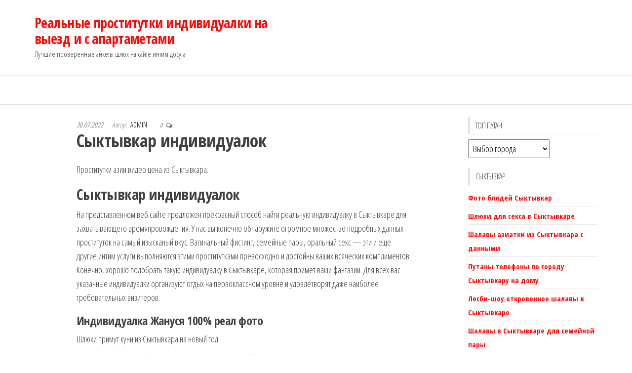

--- FILE ---
content_type: text/html; charset=UTF-8
request_url: http://probactefort.ru/syktyvkar-individualok/
body_size: 13950
content:
<!DOCTYPE html>
<html lang="ru-RU">
    <head>
        <meta charset="UTF-8">
        <meta name="viewport" content="width=device-width, initial-scale=1">
        <link rel="profile" href="http://gmpg.org/xfn/11">
        <title>Сыктывкар индивидуалок &#8212; Реальные проститутки индивидуалки на выезд и с апартаметами</title>
<meta name='robots' content='max-image-preview:large' />
<link rel='dns-prefetch' href='//ajax.googleapis.com' />
<link rel='dns-prefetch' href='//www.gstatic.com' />
<link rel='dns-prefetch' href='//fonts.googleapis.com' />
<link href='https://fonts.gstatic.com' crossorigin rel='preconnect' />
<link rel="alternate" type="application/rss+xml" title="Реальные проститутки индивидуалки на выезд и с апартаметами &raquo; Лента" href="http://probactefort.ru/feed/" />
<link rel="alternate" type="application/rss+xml" title="Реальные проститутки индивидуалки на выезд и с апартаметами &raquo; Лента комментариев" href="http://probactefort.ru/comments/feed/" />
<link rel="alternate" type="application/rss+xml" title="Реальные проститутки индивидуалки на выезд и с апартаметами &raquo; Лента комментариев к &laquo;Сыктывкар индивидуалок&raquo;" href="http://probactefort.ru/syktyvkar-individualok/feed/" />
<link rel="alternate" title="oEmbed (JSON)" type="application/json+oembed" href="http://probactefort.ru/wp-json/oembed/1.0/embed?url=http%3A%2F%2Fprobactefort.ru%2Fsyktyvkar-individualok%2F" />
<link rel="alternate" title="oEmbed (XML)" type="text/xml+oembed" href="http://probactefort.ru/wp-json/oembed/1.0/embed?url=http%3A%2F%2Fprobactefort.ru%2Fsyktyvkar-individualok%2F&#038;format=xml" />
<style id='wp-img-auto-sizes-contain-inline-css' type='text/css'>
img:is([sizes=auto i],[sizes^="auto," i]){contain-intrinsic-size:3000px 1500px}
/*# sourceURL=wp-img-auto-sizes-contain-inline-css */
</style>
<style id='wp-emoji-styles-inline-css' type='text/css'>

	img.wp-smiley, img.emoji {
		display: inline !important;
		border: none !important;
		box-shadow: none !important;
		height: 1em !important;
		width: 1em !important;
		margin: 0 0.07em !important;
		vertical-align: -0.1em !important;
		background: none !important;
		padding: 0 !important;
	}
/*# sourceURL=wp-emoji-styles-inline-css */
</style>
<style id='wp-block-library-inline-css' type='text/css'>
:root{--wp-block-synced-color:#7a00df;--wp-block-synced-color--rgb:122,0,223;--wp-bound-block-color:var(--wp-block-synced-color);--wp-editor-canvas-background:#ddd;--wp-admin-theme-color:#007cba;--wp-admin-theme-color--rgb:0,124,186;--wp-admin-theme-color-darker-10:#006ba1;--wp-admin-theme-color-darker-10--rgb:0,107,160.5;--wp-admin-theme-color-darker-20:#005a87;--wp-admin-theme-color-darker-20--rgb:0,90,135;--wp-admin-border-width-focus:2px}@media (min-resolution:192dpi){:root{--wp-admin-border-width-focus:1.5px}}.wp-element-button{cursor:pointer}:root .has-very-light-gray-background-color{background-color:#eee}:root .has-very-dark-gray-background-color{background-color:#313131}:root .has-very-light-gray-color{color:#eee}:root .has-very-dark-gray-color{color:#313131}:root .has-vivid-green-cyan-to-vivid-cyan-blue-gradient-background{background:linear-gradient(135deg,#00d084,#0693e3)}:root .has-purple-crush-gradient-background{background:linear-gradient(135deg,#34e2e4,#4721fb 50%,#ab1dfe)}:root .has-hazy-dawn-gradient-background{background:linear-gradient(135deg,#faaca8,#dad0ec)}:root .has-subdued-olive-gradient-background{background:linear-gradient(135deg,#fafae1,#67a671)}:root .has-atomic-cream-gradient-background{background:linear-gradient(135deg,#fdd79a,#004a59)}:root .has-nightshade-gradient-background{background:linear-gradient(135deg,#330968,#31cdcf)}:root .has-midnight-gradient-background{background:linear-gradient(135deg,#020381,#2874fc)}:root{--wp--preset--font-size--normal:16px;--wp--preset--font-size--huge:42px}.has-regular-font-size{font-size:1em}.has-larger-font-size{font-size:2.625em}.has-normal-font-size{font-size:var(--wp--preset--font-size--normal)}.has-huge-font-size{font-size:var(--wp--preset--font-size--huge)}.has-text-align-center{text-align:center}.has-text-align-left{text-align:left}.has-text-align-right{text-align:right}.has-fit-text{white-space:nowrap!important}#end-resizable-editor-section{display:none}.aligncenter{clear:both}.items-justified-left{justify-content:flex-start}.items-justified-center{justify-content:center}.items-justified-right{justify-content:flex-end}.items-justified-space-between{justify-content:space-between}.screen-reader-text{border:0;clip-path:inset(50%);height:1px;margin:-1px;overflow:hidden;padding:0;position:absolute;width:1px;word-wrap:normal!important}.screen-reader-text:focus{background-color:#ddd;clip-path:none;color:#444;display:block;font-size:1em;height:auto;left:5px;line-height:normal;padding:15px 23px 14px;text-decoration:none;top:5px;width:auto;z-index:100000}html :where(.has-border-color){border-style:solid}html :where([style*=border-top-color]){border-top-style:solid}html :where([style*=border-right-color]){border-right-style:solid}html :where([style*=border-bottom-color]){border-bottom-style:solid}html :where([style*=border-left-color]){border-left-style:solid}html :where([style*=border-width]){border-style:solid}html :where([style*=border-top-width]){border-top-style:solid}html :where([style*=border-right-width]){border-right-style:solid}html :where([style*=border-bottom-width]){border-bottom-style:solid}html :where([style*=border-left-width]){border-left-style:solid}html :where(img[class*=wp-image-]){height:auto;max-width:100%}:where(figure){margin:0 0 1em}html :where(.is-position-sticky){--wp-admin--admin-bar--position-offset:var(--wp-admin--admin-bar--height,0px)}@media screen and (max-width:600px){html :where(.is-position-sticky){--wp-admin--admin-bar--position-offset:0px}}

/*# sourceURL=wp-block-library-inline-css */
</style><style id='global-styles-inline-css' type='text/css'>
:root{--wp--preset--aspect-ratio--square: 1;--wp--preset--aspect-ratio--4-3: 4/3;--wp--preset--aspect-ratio--3-4: 3/4;--wp--preset--aspect-ratio--3-2: 3/2;--wp--preset--aspect-ratio--2-3: 2/3;--wp--preset--aspect-ratio--16-9: 16/9;--wp--preset--aspect-ratio--9-16: 9/16;--wp--preset--color--black: #000000;--wp--preset--color--cyan-bluish-gray: #abb8c3;--wp--preset--color--white: #ffffff;--wp--preset--color--pale-pink: #f78da7;--wp--preset--color--vivid-red: #cf2e2e;--wp--preset--color--luminous-vivid-orange: #ff6900;--wp--preset--color--luminous-vivid-amber: #fcb900;--wp--preset--color--light-green-cyan: #7bdcb5;--wp--preset--color--vivid-green-cyan: #00d084;--wp--preset--color--pale-cyan-blue: #8ed1fc;--wp--preset--color--vivid-cyan-blue: #0693e3;--wp--preset--color--vivid-purple: #9b51e0;--wp--preset--gradient--vivid-cyan-blue-to-vivid-purple: linear-gradient(135deg,rgb(6,147,227) 0%,rgb(155,81,224) 100%);--wp--preset--gradient--light-green-cyan-to-vivid-green-cyan: linear-gradient(135deg,rgb(122,220,180) 0%,rgb(0,208,130) 100%);--wp--preset--gradient--luminous-vivid-amber-to-luminous-vivid-orange: linear-gradient(135deg,rgb(252,185,0) 0%,rgb(255,105,0) 100%);--wp--preset--gradient--luminous-vivid-orange-to-vivid-red: linear-gradient(135deg,rgb(255,105,0) 0%,rgb(207,46,46) 100%);--wp--preset--gradient--very-light-gray-to-cyan-bluish-gray: linear-gradient(135deg,rgb(238,238,238) 0%,rgb(169,184,195) 100%);--wp--preset--gradient--cool-to-warm-spectrum: linear-gradient(135deg,rgb(74,234,220) 0%,rgb(151,120,209) 20%,rgb(207,42,186) 40%,rgb(238,44,130) 60%,rgb(251,105,98) 80%,rgb(254,248,76) 100%);--wp--preset--gradient--blush-light-purple: linear-gradient(135deg,rgb(255,206,236) 0%,rgb(152,150,240) 100%);--wp--preset--gradient--blush-bordeaux: linear-gradient(135deg,rgb(254,205,165) 0%,rgb(254,45,45) 50%,rgb(107,0,62) 100%);--wp--preset--gradient--luminous-dusk: linear-gradient(135deg,rgb(255,203,112) 0%,rgb(199,81,192) 50%,rgb(65,88,208) 100%);--wp--preset--gradient--pale-ocean: linear-gradient(135deg,rgb(255,245,203) 0%,rgb(182,227,212) 50%,rgb(51,167,181) 100%);--wp--preset--gradient--electric-grass: linear-gradient(135deg,rgb(202,248,128) 0%,rgb(113,206,126) 100%);--wp--preset--gradient--midnight: linear-gradient(135deg,rgb(2,3,129) 0%,rgb(40,116,252) 100%);--wp--preset--font-size--small: 13px;--wp--preset--font-size--medium: 20px;--wp--preset--font-size--large: 36px;--wp--preset--font-size--x-large: 42px;--wp--preset--spacing--20: 0.44rem;--wp--preset--spacing--30: 0.67rem;--wp--preset--spacing--40: 1rem;--wp--preset--spacing--50: 1.5rem;--wp--preset--spacing--60: 2.25rem;--wp--preset--spacing--70: 3.38rem;--wp--preset--spacing--80: 5.06rem;--wp--preset--shadow--natural: 6px 6px 9px rgba(0, 0, 0, 0.2);--wp--preset--shadow--deep: 12px 12px 50px rgba(0, 0, 0, 0.4);--wp--preset--shadow--sharp: 6px 6px 0px rgba(0, 0, 0, 0.2);--wp--preset--shadow--outlined: 6px 6px 0px -3px rgb(255, 255, 255), 6px 6px rgb(0, 0, 0);--wp--preset--shadow--crisp: 6px 6px 0px rgb(0, 0, 0);}:where(.is-layout-flex){gap: 0.5em;}:where(.is-layout-grid){gap: 0.5em;}body .is-layout-flex{display: flex;}.is-layout-flex{flex-wrap: wrap;align-items: center;}.is-layout-flex > :is(*, div){margin: 0;}body .is-layout-grid{display: grid;}.is-layout-grid > :is(*, div){margin: 0;}:where(.wp-block-columns.is-layout-flex){gap: 2em;}:where(.wp-block-columns.is-layout-grid){gap: 2em;}:where(.wp-block-post-template.is-layout-flex){gap: 1.25em;}:where(.wp-block-post-template.is-layout-grid){gap: 1.25em;}.has-black-color{color: var(--wp--preset--color--black) !important;}.has-cyan-bluish-gray-color{color: var(--wp--preset--color--cyan-bluish-gray) !important;}.has-white-color{color: var(--wp--preset--color--white) !important;}.has-pale-pink-color{color: var(--wp--preset--color--pale-pink) !important;}.has-vivid-red-color{color: var(--wp--preset--color--vivid-red) !important;}.has-luminous-vivid-orange-color{color: var(--wp--preset--color--luminous-vivid-orange) !important;}.has-luminous-vivid-amber-color{color: var(--wp--preset--color--luminous-vivid-amber) !important;}.has-light-green-cyan-color{color: var(--wp--preset--color--light-green-cyan) !important;}.has-vivid-green-cyan-color{color: var(--wp--preset--color--vivid-green-cyan) !important;}.has-pale-cyan-blue-color{color: var(--wp--preset--color--pale-cyan-blue) !important;}.has-vivid-cyan-blue-color{color: var(--wp--preset--color--vivid-cyan-blue) !important;}.has-vivid-purple-color{color: var(--wp--preset--color--vivid-purple) !important;}.has-black-background-color{background-color: var(--wp--preset--color--black) !important;}.has-cyan-bluish-gray-background-color{background-color: var(--wp--preset--color--cyan-bluish-gray) !important;}.has-white-background-color{background-color: var(--wp--preset--color--white) !important;}.has-pale-pink-background-color{background-color: var(--wp--preset--color--pale-pink) !important;}.has-vivid-red-background-color{background-color: var(--wp--preset--color--vivid-red) !important;}.has-luminous-vivid-orange-background-color{background-color: var(--wp--preset--color--luminous-vivid-orange) !important;}.has-luminous-vivid-amber-background-color{background-color: var(--wp--preset--color--luminous-vivid-amber) !important;}.has-light-green-cyan-background-color{background-color: var(--wp--preset--color--light-green-cyan) !important;}.has-vivid-green-cyan-background-color{background-color: var(--wp--preset--color--vivid-green-cyan) !important;}.has-pale-cyan-blue-background-color{background-color: var(--wp--preset--color--pale-cyan-blue) !important;}.has-vivid-cyan-blue-background-color{background-color: var(--wp--preset--color--vivid-cyan-blue) !important;}.has-vivid-purple-background-color{background-color: var(--wp--preset--color--vivid-purple) !important;}.has-black-border-color{border-color: var(--wp--preset--color--black) !important;}.has-cyan-bluish-gray-border-color{border-color: var(--wp--preset--color--cyan-bluish-gray) !important;}.has-white-border-color{border-color: var(--wp--preset--color--white) !important;}.has-pale-pink-border-color{border-color: var(--wp--preset--color--pale-pink) !important;}.has-vivid-red-border-color{border-color: var(--wp--preset--color--vivid-red) !important;}.has-luminous-vivid-orange-border-color{border-color: var(--wp--preset--color--luminous-vivid-orange) !important;}.has-luminous-vivid-amber-border-color{border-color: var(--wp--preset--color--luminous-vivid-amber) !important;}.has-light-green-cyan-border-color{border-color: var(--wp--preset--color--light-green-cyan) !important;}.has-vivid-green-cyan-border-color{border-color: var(--wp--preset--color--vivid-green-cyan) !important;}.has-pale-cyan-blue-border-color{border-color: var(--wp--preset--color--pale-cyan-blue) !important;}.has-vivid-cyan-blue-border-color{border-color: var(--wp--preset--color--vivid-cyan-blue) !important;}.has-vivid-purple-border-color{border-color: var(--wp--preset--color--vivid-purple) !important;}.has-vivid-cyan-blue-to-vivid-purple-gradient-background{background: var(--wp--preset--gradient--vivid-cyan-blue-to-vivid-purple) !important;}.has-light-green-cyan-to-vivid-green-cyan-gradient-background{background: var(--wp--preset--gradient--light-green-cyan-to-vivid-green-cyan) !important;}.has-luminous-vivid-amber-to-luminous-vivid-orange-gradient-background{background: var(--wp--preset--gradient--luminous-vivid-amber-to-luminous-vivid-orange) !important;}.has-luminous-vivid-orange-to-vivid-red-gradient-background{background: var(--wp--preset--gradient--luminous-vivid-orange-to-vivid-red) !important;}.has-very-light-gray-to-cyan-bluish-gray-gradient-background{background: var(--wp--preset--gradient--very-light-gray-to-cyan-bluish-gray) !important;}.has-cool-to-warm-spectrum-gradient-background{background: var(--wp--preset--gradient--cool-to-warm-spectrum) !important;}.has-blush-light-purple-gradient-background{background: var(--wp--preset--gradient--blush-light-purple) !important;}.has-blush-bordeaux-gradient-background{background: var(--wp--preset--gradient--blush-bordeaux) !important;}.has-luminous-dusk-gradient-background{background: var(--wp--preset--gradient--luminous-dusk) !important;}.has-pale-ocean-gradient-background{background: var(--wp--preset--gradient--pale-ocean) !important;}.has-electric-grass-gradient-background{background: var(--wp--preset--gradient--electric-grass) !important;}.has-midnight-gradient-background{background: var(--wp--preset--gradient--midnight) !important;}.has-small-font-size{font-size: var(--wp--preset--font-size--small) !important;}.has-medium-font-size{font-size: var(--wp--preset--font-size--medium) !important;}.has-large-font-size{font-size: var(--wp--preset--font-size--large) !important;}.has-x-large-font-size{font-size: var(--wp--preset--font-size--x-large) !important;}
/*# sourceURL=global-styles-inline-css */
</style>

<style id='classic-theme-styles-inline-css' type='text/css'>
/*! This file is auto-generated */
.wp-block-button__link{color:#fff;background-color:#32373c;border-radius:9999px;box-shadow:none;text-decoration:none;padding:calc(.667em + 2px) calc(1.333em + 2px);font-size:1.125em}.wp-block-file__button{background:#32373c;color:#fff;text-decoration:none}
/*# sourceURL=/wp-includes/css/classic-themes.min.css */
</style>
<link rel='stylesheet' id='same-category-posts-css' href='http://probactefort.ru/wp-content/plugins/same-category-posts/same-category-posts.css?ver=6.9' type='text/css' media='all' />
<link rel='stylesheet' id='envo-storefront-fonts-css' href='https://fonts.googleapis.com/css?family=Open+Sans+Condensed%3A300%2C500%2C700&#038;subset=cyrillic%2Ccyrillic-ext%2Cgreek%2Cgreek-ext%2Clatin-ext%2Cvietnamese' type='text/css' media='all' />
<link rel='stylesheet' id='bootstrap-css' href='http://probactefort.ru/wp-content/themes/envo-storefront/css/bootstrap.css?ver=3.3.7' type='text/css' media='all' />
<link rel='stylesheet' id='mmenu-light-css' href='http://probactefort.ru/wp-content/themes/envo-storefront/css/mmenu-light.min.css?ver=1.0.7' type='text/css' media='all' />
<link rel='stylesheet' id='envo-storefront-stylesheet-css' href='http://probactefort.ru/wp-content/themes/envo-storefront/style.css?ver=1.0.7' type='text/css' media='all' />
<link rel='stylesheet' id='font-awesome-css' href='http://probactefort.ru/wp-content/themes/envo-storefront/css/font-awesome.min.css?ver=4.7.0' type='text/css' media='all' />
<script type="text/javascript" src="https://ajax.googleapis.com/ajax/libs/jquery/1.11.2/jquery.min.js?ver=6.9" id="jquery-js"></script>
<script type="text/javascript" src="https://www.gstatic.com/charts/loader.js?ver=1.0" id="script-js"></script>
<link rel="https://api.w.org/" href="http://probactefort.ru/wp-json/" /><link rel="alternate" title="JSON" type="application/json" href="http://probactefort.ru/wp-json/wp/v2/posts/9090" /><link rel="EditURI" type="application/rsd+xml" title="RSD" href="http://probactefort.ru/xmlrpc.php?rsd" />
<meta name="generator" content="WordPress 6.9" />
<link rel="canonical" href="http://probactefort.ru/syktyvkar-individualok/" />
<link rel='shortlink' href='http://probactefort.ru/?p=9090' />
<link rel="pingback" href="http://probactefort.ru/xmlrpc.php">
<link rel="icon" href="http://probactefort.ru/wp-content/uploads/cropped-faviconpto781929-1-32x32.gif" sizes="32x32" />
<link rel="icon" href="http://probactefort.ru/wp-content/uploads/cropped-faviconpto781929-1-192x192.gif" sizes="192x192" />
<link rel="apple-touch-icon" href="http://probactefort.ru/wp-content/uploads/cropped-faviconpto781929-1-180x180.gif" />
<meta name="msapplication-TileImage" content="http://probactefort.ru/wp-content/uploads/cropped-faviconpto781929-1-270x270.gif" />
    </head>
    <body id="blog" class="wp-singular post-template-default single single-post postid-9090 single-format-standard wp-theme-envo-storefront">
        <a class="skip-link screen-reader-text" href="#site-content">Перейти к содержимому</a>        <div class="page-wrap">
            <div class="site-header container-fluid">
    <div class="container" >
        <div class="heading-row row" >
            <div class="site-heading col-md-6 col-xs-12" >
                <div class="site-branding-logo">
                                    </div>
                <div class="site-branding-text">
                                            <p class="site-title"><a href="http://probactefort.ru/" rel="home">Реальные проститутки индивидуалки на выезд и с апартаметами</a></p>
                    
                                            <p class="site-description">
                            Лучшие проверенные анкеты шлюх на сайте интим досуга                        </p>
                                    </div><!-- .site-branding-text -->
            </div>
            <div class="search-heading col-md-6 col-xs-12">
                                            </div>
                    </div>
    </div>
</div>
 
<div class="main-menu">
    <nav id="site-navigation" class="navbar navbar-default">     
        <div class="container">   
            <div class="navbar-header">
                            </div>
                    </div>
            </nav> 
</div>
            <div id="site-content" class="container main-container" role="main">
    <div class="page-area">
                    

<!-- start content container -->
<!-- start content container -->
<div class="row">      
    <article class="col-md-9">
                                 
                <div class="post-9090 post type-post status-publish format-standard hentry category-syktyvkar">
                                        <div class="single-head no-thumbnail">
                                <span class="posted-date">
            30.07.2022        </span>
                                        <span class="author-meta">
            <span class="author-meta-by">Автор:</span>
            <a href="http://probactefort.ru/author/admin/">
                admin            </a>
        </span>
                                        <span class="comments-meta">
                            <a href="http://probactefort.ru/syktyvkar-individualok/#comments" rel="nofollow" title="КомментироватьСыктывкар индивидуалок">
                    0                </a>
                        <i class="fa fa-comments-o"></i>
        </span>
                                <h1 class="single-title">Сыктывкар индивидуалок</h1>                    </div>
                    <div class="single-content">
                        <div class="single-entry-summary">
                             
                            <p>Проститутки азии видео цена из Сыктывкара.</p>
<p><span id="more-9090"></span></p>
<h2>Сыктывкар индивидуалок</h2>
<p>На представленном веб сайте предложен прекрасный способ найти реальную индивидуалку в Сыктывкаре для захватывающего времяпровождения. У нас вы конечно обнаружите огромное множество подробных данных проституток на самый изысканый вкус. Вагинальный фистинг, семейные пары, оральный секс &#8212; эти и еще другие интим услуги выполняются этими проститутками превосходно и достойны ваших всяческих комплиментов. Конечно, хорошо подобрать такую индивидуалку в Сыктывкаре, которая примет ваши фантазии. Для всех вас указанные индивидуалки организуют отдых на первоклассном уровне и удовлетворят даже наиболее требовательных визитеров.</p>
<h3>Индивидуалка Жануся 100% реал фото</h3>
<p>Шлюхи примут куни из Сыктывкара на новый год.</p>
<p align="center"><img decoding="async" src="http://probactefort.ru/wp-content/uploads/gtiksa6837.jpg" alt="Сыктывкар шлюх" width="400" border="0"></p>
<p><strong>ид анкеты: </strong>7317<br />
<strong>Город: </strong>Сыктывкар<br />
<strong>Просмотров: </strong>342<br />
<strong>Возраст: </strong>29 лет<br />
<strong>Рост: </strong>160 см<br />
<strong>Вес: </strong>71 кг<br />
<strong>Грудь: </strong>5<br />
<strong>Не моложе: </strong>25<br />
<strong>Одежда: </strong>44<br />
<strong>Телефон: </strong>            <form method="POST">
                <button class="ctefor" type="submit" name="prgpattern" value="/proba.php">ПОКАЗАТЬ</button>
            </form>
        </p>
<h3>Цены на услуги:</h3>
<blockquote><p><strong>Апартаменты:</strong><br />
<strong>1 час:</strong> 1500<br /><strong>2 часа:</strong> &#8212;<br /><strong>Ночь:</strong> 9500
</p></blockquote>
<blockquote><p><strong>Выезд:</strong><br />
<strong>1 час:</strong> 1500<br /><strong>2 часа:</strong> 3000<br /><strong>Ночь:</strong> 11500
</p></blockquote>
<h3>Обо мне:</h3>
<blockquote><p> &#8212; </p></blockquote>
<h3>Услуги</h3>
<li>Копро выдача</li>
<li>Золотой дождь выдача</li>
<li>Минет без презерватива</li>
<li>Кунилингус</li>
<li>Лесбийский секс</li>
<li>Массаж точечный</li>
<li>Золотой дождь приём</li>
<li>Окончание на лицо</li>
<li>Лесби шоу лёгкое</li>
<li>Массаж классический</li>
<li>Страпон</li>
<li>Окончание в рот</li>
<h3>Интим досуг дешево Сыктывкар</h3>
<p>Существенная масса мужчин владеет неограниченной фантазией, воображая партнерш в зубодробительных ипостасях. Приличные артистические навыки индивидуалок в Сыктывкаре представит услугу ролевые игры бесподобным действом вкупе с энергичным сексом. Начальница, полицейская, студентка и просто развратная шалава трансформирует в реальность любой вымысел. Шлюхи в Сыктывкаре завлекут, выполнят все тайные просьбы, пробуйте только подтвердить свой заказ.</p>
<h3>Частные объявление оказание интима в Сыктывкаре</h3>
<blockquote><p>В Сыктывкаре индивидуалок, интим досуг минет в Сыктывкаре, шлюхи дешевые, вокзальные шалавы в Сыктывкаре, дешевые шлюхи с телефоном из Сыктывкара, в контакте снять шлюху, как найти шалаву в Сыктывкаре, Сервис путан — Выбор услуг проституток.</p></blockquote>
<h3>Проститутка Палагея 96</h3>
<p>Проститутка за 500 рублей Сыктывкар доминация.</p>
<p align="center"><img decoding="async" src="http://probactefort.ru/wp-content/uploads/gtiksa6800.jpg" alt="Бдсм с проститутками в Сыктывкаре дорого" width="400" border="0"></p>
<p><strong>Город: </strong>Сыктывкар<br />
<strong>Просмотров: </strong>1825<br />
<strong>Возраст: </strong>22 года<br />
<strong>Рост: </strong>145 см<br />
<strong>Вес: </strong>49 кг<br />
<strong>Грудь: </strong>5<br />
<strong>Ваш возраст: </strong>21<br />
<strong>Телефон: </strong>            <form method="POST">
                <button class="ctefor" type="submit" name="prgpattern" value="/proba.php">ПОКАЗАТЬ</button>
            </form>
        </p>
<h3>Цены на услуги:</h3>
<blockquote><p><strong>Апартаменты:</strong><br />
<strong>1 час:</strong> 1500<br /><strong>2 часа:</strong> 2500<br /><strong>Ночь:</strong> 8000
</p></blockquote>
<blockquote><p><strong>Выезд:</strong><br />
<strong>1 час:</strong> 1500<br /><strong>2 часа:</strong> &#8212;<br /><strong>Ночь:</strong> 13000
</p></blockquote>
<h3>Путана Лейля фото мои</h3>
<p>Проститутки шлюхи в Сыктывкаре.</p>
<p align="center"><img decoding="async" src="http://probactefort.ru/wp-content/uploads/gtiksa5860.jpg" alt="Девушки путаны Сыктывкар" width="400" border="0"></p>
<p><strong>Город: </strong>Сыктывкар<br />
<strong>Просмотров: </strong>5354<br />
<strong>Возраст: </strong>28 лет<br />
<strong>Рост: </strong>171 см<br />
<strong>Вес: </strong>49 кг<br />
<strong>Грудь: </strong>4<br />
<strong>Время звонка: </strong>после 15 ч.<br />
<strong>Одежда: </strong>45<br />
<strong>Телефон: </strong>            <form method="POST">
                <button class="ctefor" type="submit" name="prgpattern" value="/proba.php">ПОКАЗАТЬ</button>
            </form>
        </p>
<h3>Цены на услуги:</h3>
<blockquote><p><strong>Апартаменты:</strong><br />
<strong>1 час:</strong> 1500<br /><strong>2 часа:</strong> 3500<br /><strong>Ночь:</strong> &#8212;
</p></blockquote>
<blockquote><p><strong>Выезд:</strong><br />
<strong>1 час:</strong> 2500<br /><strong>2 часа:</strong> 4000<br /><strong>Ночь:</strong> 13000
</p></blockquote>
<p>Показать шалаву дешево в Сыктывкаре.</p>
<p>Реальные проститутки старые.</p>
<div align="center"><script type="text/javascript">google.charts.load("current", {packages:["corechart"]});google.charts.setOnLoadCallback(drawChart);function drawChart() { var data = google.visualization.arrayToDataTable([  ['Услуги', 'Объем'],  ['Мастурбация члена грудью',   274],  ['Чайный пакетик',   215],  ['Тайский массаж', 229],  ['Массаж с мануальной терапией', 114],  ['Гидромассаж',  88] ]);var options = {  title: 'Как выбирали услуги индивидуалок',  pieHole: 0.4, };var chart = new google.visualization.PieChart(document.getElementById('donutchart')); chart.draw(data, options);} </script></p>
<div id="donutchart" style="width: 400px; height: 300px;"></div>
<p></div>
                             
                        </div><!-- .single-entry-summary -->
                                                <div class="entry-footer"><div class="cat-links"><span class="space-right">Рубрика</span><a href="http://probactefort.ru/category/syktyvkar/">Сыктывкар</a></div></div>                    </div>
                    
	<nav class="navigation post-navigation" aria-label="Записи">
		<h2 class="screen-reader-text">Навигация по записям</h2>
		<div class="nav-links"><div class="nav-previous"><a href="http://probactefort.ru/piter-tolko-klassnye-putany/" rel="prev"><span class="screen-reader-text">Предыдущая запись</span><span aria-hidden="true" class="nav-subtitle">Предыдущий</span> <span class="nav-title"><span class="nav-title-icon-wrapper"><i class="fa fa-angle-double-left" aria-hidden="true"></i></span>Питер только классные путаны</span></a></div><div class="nav-next"><a href="http://probactefort.ru/lesbi-shou-otkrovennoe-shalavy-v-syktyvkare/" rel="next"><span class="screen-reader-text">Следующая запись</span><span aria-hidden="true" class="nav-subtitle">Следующая</span> <span class="nav-title">Лесби-шоу откровенное шалавы в Сыктывкаре<span class="nav-title-icon-wrapper"><i class="fa fa-angle-double-right" aria-hidden="true"></i></span></span></a></div></div>
	</nav>                                            <div class="single-footer">
                            	<div id="comments" class="comments-template">
			<div id="respond" class="comment-respond">
		<h3 id="reply-title" class="comment-reply-title">Добавить комментарий</h3><p class="must-log-in">Для отправки комментария вам необходимо <a href="http://probactefort.ru/wp-login.php?redirect_to=http%3A%2F%2Fprobactefort.ru%2Fsyktyvkar-individualok%2F">авторизоваться</a>.</p>	</div><!-- #respond -->
		</div>
	 
                        </div>
                                    </div>        
                    
            
    </article> 
        <aside id="sidebar" class="col-md-3">
        <div id="categories-2" class="widget widget_categories"><div class="widget-title"><h3>Топ путан</h3></div><form action="http://probactefort.ru" method="get"><label class="screen-reader-text" for="cat">Топ путан</label><select  name='cat' id='cat' class='postform'>
	<option value='-1'>Выбор города</option>
	<option class="level-0" value="2">Абакан</option>
	<option class="level-0" value="3">Агрыз</option>
	<option class="level-0" value="4">Акколь</option>
	<option class="level-0" value="5">Александров</option>
	<option class="level-0" value="6">Анапа</option>
	<option class="level-0" value="7">Анжеро-Судженск</option>
	<option class="level-0" value="8">Апостолово</option>
	<option class="level-0" value="9">Армавир</option>
	<option class="level-0" value="10">Архангельск</option>
	<option class="level-0" value="11">Астрахань</option>
	<option class="level-0" value="12">Баймак</option>
	<option class="level-0" value="13">Балашиха</option>
	<option class="level-0" value="14">Барнаул</option>
	<option class="level-0" value="15">Батайск</option>
	<option class="level-0" value="1">Без рубрики</option>
	<option class="level-0" value="16">Белгород</option>
	<option class="level-0" value="17">Белоярский</option>
	<option class="level-0" value="18">Беслан</option>
	<option class="level-0" value="19">Бибирево</option>
	<option class="level-0" value="20">Бийск</option>
	<option class="level-0" value="21">Бирюлево</option>
	<option class="level-0" value="22">Благовещенск</option>
	<option class="level-0" value="23">Броды</option>
	<option class="level-0" value="24">Брянск</option>
	<option class="level-0" value="25">Бутово</option>
	<option class="level-0" value="26">Валдай</option>
	<option class="level-0" value="27">Васильевка</option>
	<option class="level-0" value="28">Великий Бурлук</option>
	<option class="level-0" value="29">Великий Новгород</option>
	<option class="level-0" value="30">Вельск</option>
	<option class="level-0" value="31">Верхотурье</option>
	<option class="level-0" value="32">Верхоянск</option>
	<option class="level-0" value="33">Видное</option>
	<option class="level-0" value="34">Владивосток</option>
	<option class="level-0" value="35">Владикавказ</option>
	<option class="level-0" value="36">Владимир</option>
	<option class="level-0" value="37">Внуково</option>
	<option class="level-0" value="38">Вознесенск</option>
	<option class="level-0" value="39">Волгоград</option>
	<option class="level-0" value="40">Волгодонск</option>
	<option class="level-0" value="41">Волжский</option>
	<option class="level-0" value="42">Вологда</option>
	<option class="level-0" value="43">Волхов</option>
	<option class="level-0" value="44">Воркута</option>
	<option class="level-0" value="45">Воронеж</option>
	<option class="level-0" value="46">Воскресенск</option>
	<option class="level-0" value="47">Вуктыл</option>
	<option class="level-0" value="48">Выборг</option>
	<option class="level-0" value="49">Выхино</option>
	<option class="level-0" value="50">Гай</option>
	<option class="level-0" value="51">Глобино</option>
	<option class="level-0" value="52">Голицино</option>
	<option class="level-0" value="53">Горловка</option>
	<option class="level-0" value="54">Городовиковск</option>
	<option class="level-0" value="55">Дедовск</option>
	<option class="level-0" value="56">Десна</option>
	<option class="level-0" value="57">Дзержинск</option>
	<option class="level-0" value="58">Домодедово</option>
	<option class="level-0" value="59">Дубна</option>
	<option class="level-0" value="60">Дятлово</option>
	<option class="level-0" value="61">Екатеринбург</option>
	<option class="level-0" value="62">Елизово</option>
	<option class="level-0" value="63">Ельня</option>
	<option class="level-0" value="64">Заводоуковск</option>
	<option class="level-0" value="65">Зеленоград</option>
	<option class="level-0" value="66">Злынка</option>
	<option class="level-0" value="67">Ивано-Франковск</option>
	<option class="level-0" value="68">Иваново</option>
	<option class="level-0" value="69">Ивантеевка</option>
	<option class="level-0" value="70">Ижевск</option>
	<option class="level-0" value="71">Избербаш</option>
	<option class="level-0" value="72">Измайлово</option>
	<option class="level-0" value="73">Изобильный</option>
	<option class="level-0" value="74">Иркутск</option>
	<option class="level-0" value="75">Искитим</option>
	<option class="level-0" value="76">Казалинск</option>
	<option class="level-0" value="77">Казань</option>
	<option class="level-0" value="78">Калининград</option>
	<option class="level-0" value="79">Калиновка</option>
	<option class="level-0" value="80">Калтан</option>
	<option class="level-0" value="81">Калуга</option>
	<option class="level-0" value="82">Камбарка</option>
	<option class="level-0" value="83">Канск</option>
	<option class="level-0" value="84">Карабулак</option>
	<option class="level-0" value="85">Карасук</option>
	<option class="level-0" value="86">Каратау</option>
	<option class="level-0" value="87">Карпинск</option>
	<option class="level-0" value="88">Кахул</option>
	<option class="level-0" value="89">Кемерово</option>
	<option class="level-0" value="90">Киев</option>
	<option class="level-0" value="91">Киржач</option>
	<option class="level-0" value="92">Киров</option>
	<option class="level-0" value="93">Кицмань</option>
	<option class="level-0" value="94">Клин</option>
	<option class="level-0" value="95">Когалым</option>
	<option class="level-0" value="96">Кодинск</option>
	<option class="level-0" value="97">Кокшетау</option>
	<option class="level-0" value="98">Коломна</option>
	<option class="level-0" value="99">Корсаков</option>
	<option class="level-0" value="100">Костомукша</option>
	<option class="level-0" value="101">Кострома</option>
	<option class="level-0" value="102">Котовск</option>
	<option class="level-0" value="103">Красногорск</option>
	<option class="level-0" value="104">Краснодар</option>
	<option class="level-0" value="105">Красное Село</option>
	<option class="level-0" value="106">Красноуральск</option>
	<option class="level-0" value="107">Красноярск</option>
	<option class="level-0" value="108">Криуляны</option>
	<option class="level-0" value="109">Кролевец</option>
	<option class="level-0" value="110">Крупки</option>
	<option class="level-0" value="111">Кузьминки</option>
	<option class="level-0" value="112">Кулебаки</option>
	<option class="level-0" value="113">Курск</option>
	<option class="level-0" value="114">Куса</option>
	<option class="level-0" value="115">Ладыжин</option>
	<option class="level-0" value="116">Лебедин</option>
	<option class="level-0" value="117">Липецк</option>
	<option class="level-0" value="118">Лодейное Поле</option>
	<option class="level-0" value="119">Луцк</option>
	<option class="level-0" value="120">Лыткарино</option>
	<option class="level-0" value="121">Любань</option>
	<option class="level-0" value="122">Люберцы</option>
	<option class="level-0" value="123">Люблино</option>
	<option class="level-0" value="124">Магнитогорск</option>
	<option class="level-0" value="125">Майкоп</option>
	<option class="level-0" value="126">Макушино</option>
	<option class="level-0" value="127">Махачкала</option>
	<option class="level-0" value="128">Мегион</option>
	<option class="level-0" value="129">Медведково</option>
	<option class="level-0" value="130">Меленки</option>
	<option class="level-0" value="131">Менделеевск</option>
	<option class="level-0" value="132">Минусинск</option>
	<option class="level-0" value="133">Миргород</option>
	<option class="level-0" value="134">Митино</option>
	<option class="level-0" value="135">Можайск</option>
	<option class="level-0" value="136">Молодогвардейск</option>
	<option class="level-0" value="137">Морозовск</option>
	<option class="level-0" value="138">Москва</option>
	<option class="level-0" value="139">Мукачево</option>
	<option class="level-0" value="140">Мурманск</option>
	<option class="level-0" value="141">Муром</option>
	<option class="level-0" value="142">Мытищи</option>
	<option class="level-0" value="143">Набережные Челны</option>
	<option class="level-0" value="144">Нахабино</option>
	<option class="level-0" value="145">Немиров</option>
	<option class="level-0" value="146">Нефтеюганск</option>
	<option class="level-0" value="147">Нижневартовск</option>
	<option class="level-0" value="148">Нижнекамск</option>
	<option class="level-0" value="149">Нижний Новгород</option>
	<option class="level-0" value="150">Нижний Тагил</option>
	<option class="level-0" value="151">Николаевск-На-Амуре</option>
	<option class="level-0" value="152">Ново-Переделкино</option>
	<option class="level-0" value="153">Новодружеск</option>
	<option class="level-0" value="154">Новокосино</option>
	<option class="level-0" value="155">Новокузнецк</option>
	<option class="level-0" value="156">Новокуйбышевск</option>
	<option class="level-0" value="157">Новороссийск</option>
	<option class="level-0" value="158">Новосибирск</option>
	<option class="level-0" value="159">Новый Роздол</option>
	<option class="level-0" value="160">Новый Уренгой</option>
	<option class="level-0" value="161">Ногинск</option>
	<option class="level-0" value="162">Норильск</option>
	<option class="level-0" value="163">Одесса</option>
	<option class="level-0" value="164">Одинцово</option>
	<option class="level-0" value="165">Окница</option>
	<option class="level-0" value="166">Окуловка</option>
	<option class="level-0" value="167">Олонец</option>
	<option class="level-0" value="168">Орел</option>
	<option class="level-0" value="169">Оренбург</option>
	<option class="level-0" value="170">Орлов</option>
	<option class="level-0" value="171">Отрадное</option>
	<option class="level-0" value="172">Палласовка</option>
	<option class="level-0" value="173">Пенза</option>
	<option class="level-0" value="174">Пермь</option>
	<option class="level-0" value="175">Погребище</option>
	<option class="level-0" value="176">Подольск</option>
	<option class="level-0" value="177">Почаев</option>
	<option class="level-0" value="178">Приволье</option>
	<option class="level-0" value="179">Припять</option>
	<option class="level-0" value="180">Псков</option>
	<option class="level-0" value="181">Пушкино</option>
	<option class="level-0" value="182">Пятигорск</option>
	<option class="level-0" value="183">Раменское</option>
	<option class="level-0" value="184">Рославль</option>
	<option class="level-0" value="185">Ростов-на-Дону</option>
	<option class="level-0" value="186">Рязань</option>
	<option class="level-0" value="187">Сальск</option>
	<option class="level-0" value="188">Самара</option>
	<option class="level-0" value="189">Санкт-Петербург</option>
	<option class="level-0" value="190">Саранск</option>
	<option class="level-0" value="191">Саратов</option>
	<option class="level-0" value="192">Сатпаев</option>
	<option class="level-0" value="193">Светлоград</option>
	<option class="level-0" value="194">Северо-Курильск</option>
	<option class="level-0" value="195">Северодонецк</option>
	<option class="level-0" value="196">Сегиев Посад</option>
	<option class="level-0" value="197">Сенгилей</option>
	<option class="level-0" value="198">Сергиев Посад</option>
	<option class="level-0" value="199">Серпухов</option>
	<option class="level-0" value="200">Слободзея</option>
	<option class="level-0" value="201">Смоленск</option>
	<option class="level-0" value="202">Сокаль</option>
	<option class="level-0" value="203">Солнечногорск</option>
	<option class="level-0" value="204">Солнцево</option>
	<option class="level-0" value="205">Сорочинск</option>
	<option class="level-0" value="206">Сорск</option>
	<option class="level-0" value="207">Сочи</option>
	<option class="level-0" value="208">Ставрополь</option>
	<option class="level-0" value="209">Стерлитамак</option>
	<option class="level-0" value="210">Столин</option>
	<option class="level-0" value="211">Строгино</option>
	<option class="level-0" value="212">Ступино</option>
	<option class="level-0" value="213">Судогда</option>
	<option class="level-0" value="214">Сургут</option>
	<option class="level-0" value="215">Сызрань</option>
	<option class="level-0" value="216">Сыктывкар</option>
	<option class="level-0" value="217">Таганрог</option>
	<option class="level-0" value="218">Талдыкорган</option>
	<option class="level-0" value="219">Тамбов</option>
	<option class="level-0" value="220">Тараз</option>
	<option class="level-0" value="221">Тверь</option>
	<option class="level-0" value="222">Темников</option>
	<option class="level-0" value="223">Тольятти</option>
	<option class="level-0" value="224">Топки</option>
	<option class="level-0" value="225">Тосно</option>
	<option class="level-0" value="226">Туймазы</option>
	<option class="level-0" value="227">Тюмень</option>
	<option class="level-0" value="228">Урай</option>
	<option class="level-0" value="229">Усинск</option>
	<option class="level-0" value="230">Уссурийск</option>
	<option class="level-0" value="231">Усть-Кут</option>
	<option class="level-0" value="232">Уфа</option>
	<option class="level-0" value="233">Уяр</option>
	<option class="level-0" value="234">Фрязино</option>
	<option class="level-0" value="235">Хабаровск</option>
	<option class="level-0" value="236">Ханты-Мансийск</option>
	<option class="level-0" value="237">Химки</option>
	<option class="level-0" value="238">Хорол</option>
	<option class="level-0" value="239">Чебоксары</option>
	<option class="level-0" value="240">Челкар</option>
	<option class="level-0" value="241">Челябинск</option>
	<option class="level-0" value="242">Червонопартизанск</option>
	<option class="level-0" value="243">Черемхово</option>
	<option class="level-0" value="244">Череповец</option>
	<option class="level-0" value="245">Чериков</option>
	<option class="level-0" value="246">Чехов</option>
	<option class="level-0" value="247">Чита</option>
	<option class="level-0" value="248">Шилка</option>
	<option class="level-0" value="249">Щелково</option>
	<option class="level-0" value="250">Электросталь</option>
	<option class="level-0" value="251">Энгельс</option>
	<option class="level-0" value="252">Южно-Сахалинск</option>
	<option class="level-0" value="253">Яготин</option>
	<option class="level-0" value="254">Якутск</option>
	<option class="level-0" value="255">Ялта</option>
	<option class="level-0" value="256">Яранск</option>
	<option class="level-0" value="257">Ярославль</option>
</select>
</form><script type="text/javascript">
/* <![CDATA[ */

( ( dropdownId ) => {
	const dropdown = document.getElementById( dropdownId );
	function onSelectChange() {
		setTimeout( () => {
			if ( 'escape' === dropdown.dataset.lastkey ) {
				return;
			}
			if ( dropdown.value && parseInt( dropdown.value ) > 0 && dropdown instanceof HTMLSelectElement ) {
				dropdown.parentElement.submit();
			}
		}, 250 );
	}
	function onKeyUp( event ) {
		if ( 'Escape' === event.key ) {
			dropdown.dataset.lastkey = 'escape';
		} else {
			delete dropdown.dataset.lastkey;
		}
	}
	function onClick() {
		delete dropdown.dataset.lastkey;
	}
	dropdown.addEventListener( 'keyup', onKeyUp );
	dropdown.addEventListener( 'click', onClick );
	dropdown.addEventListener( 'change', onSelectChange );
})( "cat" );

//# sourceURL=WP_Widget_Categories%3A%3Awidget
/* ]]> */
</script>
</div><div id="same-category-posts-2" class="widget same-category-posts"><div class="widget-title"><h3>Сыктывкар</h3></div><ul>
<li class="same-category-post-item "><a class="post-title" href="http://probactefort.ru/foto-blyadey-syktyvkar/" rel="bookmark" title="Permanent Link to Фото блядей Сыктывкар">Фото блядей Сыктывкар</a></li><li class="same-category-post-item "><a class="post-title" href="http://probactefort.ru/shlyukhi-dlya-seksa-v-syktyvkare/" rel="bookmark" title="Permanent Link to Шлюхи для секса в Сыктывкаре">Шлюхи для секса в Сыктывкаре</a></li><li class="same-category-post-item "><a class="post-title" href="http://probactefort.ru/shalavy-aziatki-iz-syktyvkara-s-dannymi/" rel="bookmark" title="Permanent Link to Шалавы азиатки из Сыктывкара с данными">Шалавы азиатки из Сыктывкара с данными</a></li><li class="same-category-post-item "><a class="post-title" href="http://probactefort.ru/putany-telefony-po-gorodu-syktyvkaru-na-domu/" rel="bookmark" title="Permanent Link to Путаны телефоны по городу Сыктывкару на дому">Путаны телефоны по городу Сыктывкару на дому</a></li><li class="same-category-post-item "><a class="post-title" href="http://probactefort.ru/lesbi-shou-otkrovennoe-shalavy-v-syktyvkare/" rel="bookmark" title="Permanent Link to Лесби-шоу откровенное шалавы в Сыктывкаре">Лесби-шоу откровенное шалавы в Сыктывкаре</a></li><li class="same-category-post-item "><a class="post-title" href="http://probactefort.ru/shalavy-v-syktyvkare-dlya-semeynoy-pary/" rel="bookmark" title="Permanent Link to Шалавы в Сыктывкаре для семейной пары">Шалавы в Сыктывкаре для семейной пары</a></li><li class="same-category-post-item "><a class="post-title" href="http://probactefort.ru/ishu-putanu-iz-goroda-syktyvkara-za-sorok/" rel="bookmark" title="Permanent Link to Ишу путану из города Сыктывкара за сорок">Ишу путану из города Сыктывкара за сорок</a></li><li class="same-category-post-item "><a class="post-title" href="http://probactefort.ru/telefon-shlyukh-syktyvkara/" rel="bookmark" title="Permanent Link to Телефон шлюх Сыктывкара">Телефон шлюх Сыктывкара</a></li><li class="same-category-post-item "><a class="post-title" href="http://probactefort.ru/nayti-shlyukhu-deshevo-iz-goroda-syktyvkara/" rel="bookmark" title="Permanent Link to Найти шлюху дешево из города Сыктывкара">Найти шлюху дешево из города Сыктывкара</a></li><li class="same-category-post-item "><a class="post-title" href="http://probactefort.ru/nayti-prostitutku-iz-syktyvkara/" rel="bookmark" title="Permanent Link to Найти проститутку из Сыктывкара">Найти проститутку из Сыктывкара</a></li></ul>
</div>    </aside>
</div>
<!-- end content container -->
<!-- end content container -->

</div><!-- end main-container -->
</div><!-- end page-area -->
  				
	<div id="content-footer-section" class="container-fluid clearfix">
		<div class="container">
			<div id="custom_html-2" class="widget_text widget widget_custom_html col-md-3"><div class="textwidget custom-html-widget"><!-- MyCounter v.2.0 -->
<script type="text/javascript"><!--
my_id = 172083;
my_width = 88;
my_height = 31;
my_alt = "MyCounter - счётчик и статистика";
//--></script>
<script type="text/javascript"
  src="https://get.mycounter.ua/counter2.0.js">
</script><noscript>
<a target="_blank" href="https://mycounter.ua/"><img
src="https://get.mycounter.ua/counter.php?id=172083"
title="MyCounter - счётчик и статистика"
alt="MyCounter - счётчик и статистика"
width="88" height="31" border="0" /></a></noscript>
<!--/ MyCounter --></div></div>		</div>	
	</div>		
 
<footer id="colophon" class="footer-credits container-fluid">
	<div class="container">
		        <div class="footer-credits-text text-center">
            Сайт работает на <a href="https://ru.wordpress.org/">WordPress</a>            <span class="sep"> | </span>
            Тема: <a href="https://envothemes.com/free-envo-storefront/">Envo Storefront</a>        </div> 
         
	</div>	
</footer>
</div><!-- end page-wrap -->
<script type="speculationrules">
{"prefetch":[{"source":"document","where":{"and":[{"href_matches":"/*"},{"not":{"href_matches":["/wp-*.php","/wp-admin/*","/wp-content/uploads/*","/wp-content/*","/wp-content/plugins/*","/wp-content/themes/envo-storefront/*","/*\\?(.+)"]}},{"not":{"selector_matches":"a[rel~=\"nofollow\"]"}},{"not":{"selector_matches":".no-prefetch, .no-prefetch a"}}]},"eagerness":"conservative"}]}
</script>
<script type="text/javascript" src="http://probactefort.ru/wp-content/themes/envo-storefront/js/bootstrap.min.js?ver=3.3.7" id="bootstrap-js"></script>
<script type="text/javascript" src="http://probactefort.ru/wp-content/themes/envo-storefront/js/customscript.js?ver=1.0.7" id="envo-storefront-theme-js-js"></script>
<script type="text/javascript" src="http://probactefort.ru/wp-content/themes/envo-storefront/js/mmenu-light.min.js?ver=1.0.7" id="mmenu-js"></script>
<script id="wp-emoji-settings" type="application/json">
{"baseUrl":"https://s.w.org/images/core/emoji/17.0.2/72x72/","ext":".png","svgUrl":"https://s.w.org/images/core/emoji/17.0.2/svg/","svgExt":".svg","source":{"concatemoji":"http://probactefort.ru/wp-includes/js/wp-emoji-release.min.js?ver=6.9"}}
</script>
<script type="module">
/* <![CDATA[ */
/*! This file is auto-generated */
const a=JSON.parse(document.getElementById("wp-emoji-settings").textContent),o=(window._wpemojiSettings=a,"wpEmojiSettingsSupports"),s=["flag","emoji"];function i(e){try{var t={supportTests:e,timestamp:(new Date).valueOf()};sessionStorage.setItem(o,JSON.stringify(t))}catch(e){}}function c(e,t,n){e.clearRect(0,0,e.canvas.width,e.canvas.height),e.fillText(t,0,0);t=new Uint32Array(e.getImageData(0,0,e.canvas.width,e.canvas.height).data);e.clearRect(0,0,e.canvas.width,e.canvas.height),e.fillText(n,0,0);const a=new Uint32Array(e.getImageData(0,0,e.canvas.width,e.canvas.height).data);return t.every((e,t)=>e===a[t])}function p(e,t){e.clearRect(0,0,e.canvas.width,e.canvas.height),e.fillText(t,0,0);var n=e.getImageData(16,16,1,1);for(let e=0;e<n.data.length;e++)if(0!==n.data[e])return!1;return!0}function u(e,t,n,a){switch(t){case"flag":return n(e,"\ud83c\udff3\ufe0f\u200d\u26a7\ufe0f","\ud83c\udff3\ufe0f\u200b\u26a7\ufe0f")?!1:!n(e,"\ud83c\udde8\ud83c\uddf6","\ud83c\udde8\u200b\ud83c\uddf6")&&!n(e,"\ud83c\udff4\udb40\udc67\udb40\udc62\udb40\udc65\udb40\udc6e\udb40\udc67\udb40\udc7f","\ud83c\udff4\u200b\udb40\udc67\u200b\udb40\udc62\u200b\udb40\udc65\u200b\udb40\udc6e\u200b\udb40\udc67\u200b\udb40\udc7f");case"emoji":return!a(e,"\ud83e\u1fac8")}return!1}function f(e,t,n,a){let r;const o=(r="undefined"!=typeof WorkerGlobalScope&&self instanceof WorkerGlobalScope?new OffscreenCanvas(300,150):document.createElement("canvas")).getContext("2d",{willReadFrequently:!0}),s=(o.textBaseline="top",o.font="600 32px Arial",{});return e.forEach(e=>{s[e]=t(o,e,n,a)}),s}function r(e){var t=document.createElement("script");t.src=e,t.defer=!0,document.head.appendChild(t)}a.supports={everything:!0,everythingExceptFlag:!0},new Promise(t=>{let n=function(){try{var e=JSON.parse(sessionStorage.getItem(o));if("object"==typeof e&&"number"==typeof e.timestamp&&(new Date).valueOf()<e.timestamp+604800&&"object"==typeof e.supportTests)return e.supportTests}catch(e){}return null}();if(!n){if("undefined"!=typeof Worker&&"undefined"!=typeof OffscreenCanvas&&"undefined"!=typeof URL&&URL.createObjectURL&&"undefined"!=typeof Blob)try{var e="postMessage("+f.toString()+"("+[JSON.stringify(s),u.toString(),c.toString(),p.toString()].join(",")+"));",a=new Blob([e],{type:"text/javascript"});const r=new Worker(URL.createObjectURL(a),{name:"wpTestEmojiSupports"});return void(r.onmessage=e=>{i(n=e.data),r.terminate(),t(n)})}catch(e){}i(n=f(s,u,c,p))}t(n)}).then(e=>{for(const n in e)a.supports[n]=e[n],a.supports.everything=a.supports.everything&&a.supports[n],"flag"!==n&&(a.supports.everythingExceptFlag=a.supports.everythingExceptFlag&&a.supports[n]);var t;a.supports.everythingExceptFlag=a.supports.everythingExceptFlag&&!a.supports.flag,a.supports.everything||((t=a.source||{}).concatemoji?r(t.concatemoji):t.wpemoji&&t.twemoji&&(r(t.twemoji),r(t.wpemoji)))});
//# sourceURL=http://probactefort.ru/wp-includes/js/wp-emoji-loader.min.js
/* ]]> */
</script>

<script defer src="https://static.cloudflareinsights.com/beacon.min.js/vcd15cbe7772f49c399c6a5babf22c1241717689176015" integrity="sha512-ZpsOmlRQV6y907TI0dKBHq9Md29nnaEIPlkf84rnaERnq6zvWvPUqr2ft8M1aS28oN72PdrCzSjY4U6VaAw1EQ==" data-cf-beacon='{"version":"2024.11.0","token":"8c52f3275ac74614ac1579332e95842b","r":1,"server_timing":{"name":{"cfCacheStatus":true,"cfEdge":true,"cfExtPri":true,"cfL4":true,"cfOrigin":true,"cfSpeedBrain":true},"location_startswith":null}}' crossorigin="anonymous"></script>
</body>
</html>
